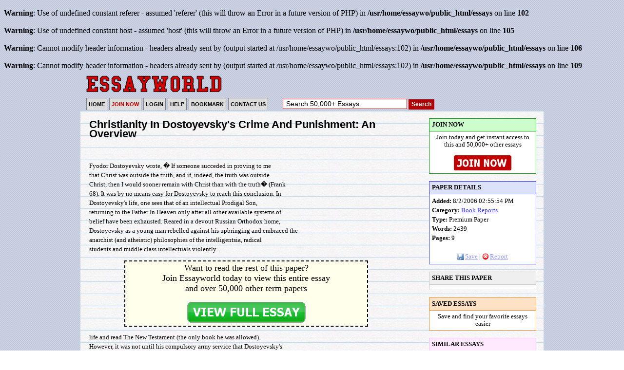

--- FILE ---
content_type: text/html; charset=UTF-8
request_url: http://www.essayworld.com/essays/Christianity-In-Dostoyevskys-Crime-Punishment-Overview/50106
body_size: 4076
content:
<br />
<b>Warning</b>:  Use of undefined constant referer - assumed 'referer' (this will throw an Error in a future version of PHP) in <b>/usr/home/essaywo/public_html/essays</b> on line <b>102</b><br />
<br />
<b>Warning</b>:  Use of undefined constant host - assumed 'host' (this will throw an Error in a future version of PHP) in <b>/usr/home/essaywo/public_html/essays</b> on line <b>105</b><br />
<br />
<b>Warning</b>:  Cannot modify header information - headers already sent by (output started at /usr/home/essaywo/public_html/essays:102) in <b>/usr/home/essaywo/public_html/essays</b> on line <b>106</b><br />
<br />
<b>Warning</b>:  Cannot modify header information - headers already sent by (output started at /usr/home/essaywo/public_html/essays:102) in <b>/usr/home/essaywo/public_html/essays</b> on line <b>109</b><br />
<html>
<head>
	<title>Christianity In Dostoyevsky's Crime And Punishment: An Overview - School Essays</title>
	<link href=/style.css rel=stylesheet type=text/css>
    <script type="text/javascript" src="/save.js"></script>
</head>
<body text=#000000 link=#3333FF vlink=#7376FF background="/images/bg.gif" topmargin=0>
<link type="text/css" rel="stylesheet" href="/embed/tabs.css">
<script type="text/javascript" src="/embed/jquery-1.6.min.js"></script>
<script type="text/javascript" src="/embed/jquery-ui.min.js"></script>
<script type="text/javascript" src="/embed/skinable_tabs.min.js"></script>

<table align=center border=0 cellpadding=0 cellspacing=0 width=950>
<tr>
<td><a href="/"><img src="/images/title.png" width=300 height=50 border=0></a></td>
</tr>
<tr>
<form action="/search.php" method="get">
<td><ul id="tabnav"><li class="index"><a href="/">HOME</a></li><li class="join"><a href="/join.html"><b><font color=#C00000>JOIN NOW</font></b></a></li><li class="login"><a href="/login.html">LOGIN</a></li><li class="help"><a href="/help.html">HELP</a></li><li class="bookmark"><a href="javascript:window.external.AddFavorite('http://www.essayworld.com/','Essayworld - The Best Essay Site On The Net!')">BOOKMARK</a></li><li class="contact"><a href="/contact.html">CONTACT US</a></li> <span style="padding-left: 25px;"><input name="query" class="search" value=" Search 50,000+ Essays" onfocus="if(value == ' Search 50,000+ Essays') value = '';" onblur="if(value == '') value = ' Search 50,000+ Essays';" type="text" size="50"> <input type="submit" value="Search" class="searchbutton"></span></ul></td>
</form>
</tr>
</table>

<table align=center bgcolor=#FFFFFF border=0 cellpadding=0 cellspacing=15 width=950 background="/images/nbpaper.jpg">
<tr valign=top>
<td width=690>
<table border=0 width=650>
<tr>
<td class="spaced">
<font face="tahoma, arial"><h1>Christianity In Dostoyevsky's Crime And Punishment: An Overview</h1></font>
<br />
<br />
Fyodor Dostoyevsky wrote, � If someone succeded in proving to me<br />
that Christ was outside the truth, and if, indeed, the truth was outside<br />
Christ, then I would sooner remain with Christ than with the truth� (Frank<br />
68). It was by no means easy for Dostoyevsky to reach this conclusion. In<br />
Dostoyevsky's life, one sees that of an intellectual Prodigal Son,<br />
returning to the Father In Heaven only after all other available systems of<br />
belief have been exhausted. Reared in a devout Russian Orthodox home,<br />
Dostoyevsky as a young man rebelled against his upbringing and embraced the<br />
anarchist (and atheistic) philosophies of the intelligentsia, radical<br />
students and middle class intellectuals violently ...<p>
<table align=center width=500 border=0 bgcolor=#FFFFEB bordercolor=#000000 style="border: 2px dashed">
<tr>
<td align=center>
<font size=+1>Want to read the rest of this paper?<br>Join Essayworld today to view this entire essay<br>and over 50,000 other term papers</font>
<p><a href="/join.html"><img src="/images/read3.png" width=250 height=50 border=0></a>
</td>
</tr>
</table>
<p>
 life and read The New Testament (the only book he was allowed).<br />
However, it was not until his compulsory army service that Dostoyevsky's<br />
faith began to blossom. In the army, Dostoyevsky met a fellow officer and<br />
devout Christian named Baron von Vrangel, who befriended the still young<br />
Dostoevesky and helped him re-discover the Christian faith (Frank 4).<br />
        Although a professing Christian for the rest of his life,<br />
Dostoyevsky was not a �plaster saint.� (Until he died, he was plagued by<br />
doubts and a passion for gambling.) Instead, Dostoyevsky understood,<br />
perhaps better than any other great Christian author, that his faith was<br />
created and sustained by one thing only: the grace of God.<br />
        It is of such grace that Dostoyevsky writes in Crime and Punishment.<br />
Although most critics agree that Crime and Punishment's theme is not as<br />
deliberately Christian as Dostoyevsky's latter works, the novel's voice is<br />
still authentically Christian. Written in 1864, shortly after ...<p>
<table align=center width=500 border=0 bgcolor=#FFFFEB bordercolor=#000000 style="border: 2px dashed">
<tr>
<td align=center>
<font size=+1>Get instant access to over 50,000 essays.<br>Write better papers. Get better grades.<br></font>
<p><a href="/join.html"><img src="/images/signup.png" width=200 height=50 border=0></a>
<br>Already a member? <a href="/login.html">Login</a>
</td>
</tr>
</table>
<p> sich den rechten weges wohl<br />
bewusst.Translated loosely, the statement means that �A good man, in his<br />
dark impulses, is still conscious of the right way.� Although he tries to<br />
convince himself that he is not subject to moral law, Raskalnikov cannot<br />
avoid the fact that he is subject to natural law. He believes that he is a<br />
superman, one who do anything to assure his success, and he murders an old .<br />
pawnbroker to prove this theory. As such, Raskalnikov's greatest sin is not<br />
his murder of Aliona Ivanovna or of Litzeveta, but rather that, in his<br />
arrogance, he severs himself from humanity. Although Raskalnikov<br />
sucessfully commits the crime, he is unable to live with himself. In an<br />
1879 letter ...<p>
<table align=center width=500 border=0 bgcolor=#FFFFEB bordercolor=#000000 style="border: 2px dashed">
<tr>
<td align=center>
<font size=+1>Succeed in your coursework without stepping into a library.<br>Get access to a growing library of notes, book reports,<br>and research papers in 2 minutes or less.<br></font>
<p><a href="/join.html"><img src="/images/joinnow.png" width=200 height=50 border=0></a>
</td>
</tr>
</table>
<p><br>
<font color=#505050><b>CITE THIS PAGE:</b></font>
<p>

<div class="tabs_holder">
<ul>
<li class="tab_selected"><a href="#tab-id-1">APA</a></li>
<li><a href="#tab-id-2">MLA</a></li>
<li><a href="#tab-id-3">Chicago</a></li>
<li><a href="#tab-id-4">Turabian</a></li>
</ul>
<div class="content_holder">
<div id="tab-id-1">
Christianity In Dostoyevsky's Crime And Punishment: An Overview. (2006, August 2). Retrieved January 14, 2026, from http://www.essayworld.com/essays/Christianity-In-Dostoyevskys-Crime-Punishment-Overview/50106</div>
<div id="tab-id-2">
"Christianity In Dostoyevsky's Crime And Punishment: An Overview." <i>Essayworld.com</i>. Essayworld.com, 2 Aug. 2006. Web. 14 Jan. 2026. &lt;http://www.essayworld.com/essays/Christianity-In-Dostoyevskys-Crime-Punishment-Overview/50106&gt;
</div>
<div id="tab-id-3">
"Christianity In Dostoyevsky's Crime And Punishment: An Overview." Essayworld.com. August 2, 2006. Accessed January 14, 2026. http://www.essayworld.com/essays/Christianity-In-Dostoyevskys-Crime-Punishment-Overview/50106.
</div>
<div id="tab-id-4">
"Christianity In Dostoyevsky's Crime And Punishment: An Overview." Essayworld.com. August 2, 2006. Accessed January 14, 2026. http://www.essayworld.com/essays/Christianity-In-Dostoyevskys-Crime-Punishment-Overview/50106.
</div>
</div>
</div>

<script type="text/javascript">
   $('.tabs_holder').skinableTabs({
     effect: 'basic_display',
     skin: 'skin4',
     position: 'top'
   });
</script>

</td>
</tr>
</table>
</td>

<td width=230>
<table border=1 cellpadding=5 cellspacing=0 bordercolor=#089C08 style="border-collapse: collapse" width=100%>
<tr>
<td bgcolor=#CDFDCD><b>JOIN NOW</b></td>
</tr>
<tr>
<td bgcolor=#FFFFFF>
<center>
Join today and get instant access to this and 50,000+ other essays
<p><a href="/join.html"><img src="/images/join2.png" width=120 height=33 border=0></a>
</center>
</td>
</tr>
</table>
<br>
<table border=1 cellpadding=5 cellspacing=0 bordercolor=#4040FF style="border-collapse: collapse" width=100%>
<tr>
<td bgcolor=#DCE2FA><b>PAPER DETAILS</b></td>
</tr>
<tr>
<td bgcolor=#FFFFFF class="spaced">
<b>Added:</b> 8/2/2006 02:55:54 PM<br><b>Category:</b> <a href="/categories/books/">Book Reports</a>
<br><b>Type:</b> Premium Paper<br><b>Words:</b> 2439<br><b>Pages:</b> 9<br><br><center><span name="essay50106" id="essay50106" class="red"><a href="javascript:void(0)" onclick="SavePaper('50106');return false;" class="blue"><img src="/images/save.gif" align=center width=16 height=16 border=0>Save</a></span>
| <a href="/report.php?id=50106" class="blue"><img src="/images/report.gif" align=center width=16 height=16 border=0>Report</a></center>
</td>
</tr>
</table>
<br>
<table border=1 cellpadding=5 cellspacing=0 bordercolor=#CCCCCC style="border-collapse: collapse" width=100%>
<tr>
<td bgcolor=#EFEFEF><b>SHARE THIS PAPER</b></td>
</tr>
<tr align=center>
<td bgcolor=#FFFFFF>
<div class="addthis_toolbox addthis_default_style ">
<a class="addthis_button_facebook"></a>
<a class="addthis_button_twitter"></a>
<a class="addthis_button_stumbleupon"></a>
<a class="addthis_button_google"></a>
<a class="addthis_button_yahoomail"></a>
<a class="addthis_button_gmail"></a>
<a class="addthis_button_favorites"></a>
<a class="addthis_button_email"></a>
<a class="addthis_button_print"></a>
<a class="addthis_button_compact"></a>
</div>
<script type="text/javascript">var addthis_config = {"data_track_clickback":true};</script>
<script type="text/javascript" src="http://s7.addthis.com/js/250/addthis_widget.js#pubid=ra-4d79733901aaa0d3"></script>
</td>
</tr>
</table>
<br>
<table border=1 cellpadding=5 cellspacing=0 bordercolor=#F39437 style="border-collapse: collapse" width=100%>
<tr>
<td bgcolor=#FEE2C6><b>SAVED ESSAYS</b></td>
</tr>
<tr>
<td bgcolor=#FFFFFF>
<div name="saved" id="saved"></div>
<center>Save and find your favorite essays easier</center></td>
</tr>
</table>
<br>
<table border=1 cellpadding=5 cellspacing=0 bordercolor=#FFC0FF style="border-collapse: collapse" width=100%>
<tr>
<td bgcolor=#FFE9FF><b>SIMILAR ESSAYS</b></td>
</tr>
<tr>
<td bgcolor=#FFFFFF>
� <a href="/essays/Christianity-In-Dostoyevskys-Crime-Punishment-Overview/6408" class="small" title="Christianity In Dostoyevsky's Crime And Punishment: An Overview">Christianity In Dostoyevsky's C...</a><br>
</td>
</tr>
</table>

</td>
</tr>
</table>

<table align=center border=0 cellpadding=0 cellspacing=10 width=950>
<tr>
<td align=center>
<a href="/dmca.html">Copyright</a> | <a href="/cancel.html">Cancel</a> | <a href="/contact.html">Contact Us</a>
<p>
Copyright &copy; 2026 Essayworld. All rights reserved</td>
</tr>
</table>

<script>
  (function(i,s,o,g,r,a,m){i['GoogleAnalyticsObject']=r;i[r]=i[r]||function(){
  (i[r].q=i[r].q||[]).push(arguments)},i[r].l=1*new Date();a=s.createElement(o),
  m=s.getElementsByTagName(o)[0];a.async=1;a.src=g;m.parentNode.insertBefore(a,m)
  })(window,document,'script','//www.google-analytics.com/analytics.js','ga');

  ga('create', 'UA-58347338-1', 'auto');
  ga('require', 'displayfeatures');
  ga('send', 'pageview');

</script>

</body>
</html>

--- FILE ---
content_type: text/css
request_url: http://www.essayworld.com/style.css
body_size: 1035
content:
body
{
	font-family: tahoma;

	color: #000000;
	background-color: #FFFFFF;
}

td
{
	font-family: tahoma;
	font-size: .8em;
}

a.small { font-size:.9em; color : #3333FF; text-decoration : underline;}
a.small:visited { font-size:.9em; color : #7376FF; text-decoration : underline;}
a.small:hover { font-size:.9em; color : #7376FF; text-decoration : underline;}

a.red2 { color : #D00000; text-decoration : underline; }
a.red2:visited { color : #D00000; text-decoration : underline; }
a.red2:hover { color : #B00000; text-decoration : underline; }
a.red3 { font-size:1.2em; color : #D00000; text-decoration : underline;}
a.red3:visited { font-size:1.2em; color : #D00000; text-decoration : underline;}
a.red3:hover { font-size:1.2em; color : #D00000; text-decoration : underline;}

a.nav { color : #000000; text-decoration : none;}
a.nav:visited { color : #000000; text-decoration : none; }
a.nav:hover { color : #808080; text-decoration : underline; }
h1 { font-weight: 700; margin-top: 0px; margin-bottom: 10px; margin-left: 0px; font-size: 175%; } 
td.spaced {line-height: 1.5em;}
.text1 { font: 18px tahoma, verdana; outline: none; }
.text2 { font: 12px tahoma, verdana; outline: none; }
.text3 { font: 10px tahoma, verdana; outline: none; }
.red { color : #D00000; }
.blue { color: #9196FF; }
.gray { color : #AAAAAA; }
.black { color : #000000; }
.yellow { color: #FFFF40; }
.highlight { background-color:#FFFF80; }
.rate {line-height: 2; position: relative; top: 0; left: 0;}
.right {float: right;}
.pages a,.pages span{font-size: 1.0em;padding:0.2em 0.5em;margin-right:0.1em;font-weight:bold;border:1px solid #fff;background:#EEEEEE;color:#0000FF;}
.pages span.current{border:1px solid #CCCCCC;font-weight:bold;background:#CCCCCC;color:#000000}
.pages a{border:1px solid #BBBBBB;text-decoration:none}
.pages a:hover{color:#000000;border-color:#000000;background:#EFEFEF}
.pages a.nextprev{font-weight:bold}
.pages span.nextprev{color:#666}
.pages span.nextprev{border:1px solid #ddd;color:#999}
.searchbutton { height:21px; border:0px solid #CCCCCC; font-size:12px; font-weight:bold; background-color:#B00000; color:#FFFFFF; }
.sidebarBox { width: 230px; float: right; position: relative; }
.scrollingBox { width: 230px; }
input.search { width:255px; height:21px; border:1px solid #C00000; font-size:14px; line-height:18px;}
input.search2 { width:535px; height:30px; border:1px solid #00C000; font-size:18px; color:#D00000; line-height:27px; background-color: #FFFFEB; }
li {marign-left: 0; padding: 2;}
ul#tabnav {text-align: left;margin: .5em 0 0 0;font: bold 11px verdana, arial, sans-serif;border-bottom: 0px solid #808080;list-style-type: none;padding: 3px 10px 3px 10px;}
ul#tabnav li {display: inline;}
body#index li.index, body#bookmark li.bookmark, body#join li.join, body#myaccount li.myaccount a, body#login li.login, body#help li.help, body#contact li.contact { border-bottom: 1px solid #808080;background-color: #000;padding-bottom: 0px;}
body#index li.index a, body#bookmark li.bookmark a, body#join li.join a, body#myaccount li.myaccount a, body#login li.login a, body#help li.help a, body#contact li.contact a {background-color: #C0C0C0;color: #000;position: relative;top: 1px;padding-top: 7px;}
ul#tabnav li a {padding: 6px 4px;border: 1px solid #808080;background-color: #DDDDDD;color: #000000;margin-right: 0px;text-decoration: none;border-bottom: none;}
ul#tabnav a:hover {color: #000000;background: #FFFFFF;}


--- FILE ---
content_type: application/javascript
request_url: http://www.essayworld.com/save.js
body_size: 743
content:
function XmlHttp( ){
   this.CreateXmlHttpObject = CreateXmlHttpObject;
   this.GetUrlContent = GetUrlContent;
   this.GetResponseText = GetResponseText;
   this.GetReadyState = GetReadyState;
   this.HttpMethod = 'GET'; // default
   this.objXmlHttp = this.CreateXmlHttpObject();
}

function CreateXmlHttpObject(){
   var xmlhttp=false;
   try {
      xmlhttp = new ActiveXObject("Msxml2.XMLHTTP");
   } catch (e) {
   try {
      xmlhttp = new ActiveXObject("Microsoft.XMLHTTP");
   } catch (E) {
      xmlhttp = false;
   }
}

if (!xmlhttp && typeof XMLHttpRequest!='undefined') {
   xmlhttp = new XMLHttpRequest();
}
   return xmlhttp;
}
var objXMLHttp =  new XmlHttp();
var objXMLHttp2 =  new XmlHttp();

function GetReadyState( ){
   return this.objXmlHttp.readyState;
}

function GetResponseText( ){
   return this.objXmlHttp.responseText;
}


function GetUrlContent( strUrl, objOnReadyStateChangeFunction ){
   this.objXmlHttp.open(this.HttpMethod, strUrl, true);
   this.objXmlHttp.setRequestHeader('Content-Type', 'text/xml; charset=UTF-8');
   if(objOnReadyStateChangeFunction){
      this.objXmlHttp.onreadystatechange=function(){
         objOnReadyStateChangeFunction();
      }
   }
   this.objXmlHttp.send(null)
}

function GetSaveResponse( ){
   if (objXMLHttp.GetReadyState()==4) {
      // save response in inner html of result object
      var objsave = document.getElementById('essay' + essayID)
      objsave.innerHTML = objXMLHttp.GetResponseText();
   }
}

function GetSaveResponse2( ){
   if (objXMLHttp2.GetReadyState()==4) {
      // save response in inner html of result object
      var objsave2 = document.getElementById('saved')
      var divTag = document.createElement("div");
      divTag.innerHTML = objXMLHttp2.GetResponseText();
      objsave2.insertBefore(divTag, objsave2.firstChild);
   }
}

function SavePaper( FieldValue ){
   if( FieldValue !='' ){
      essayID = FieldValue;
      var objsave = document.getElementById('essay' + FieldValue);
      objsave.innerHTML = '';
      objXMLHttp.GetUrlContent('/savepaper.php?id=' + FieldValue, GetSaveResponse);

      var objsave2 = document.getElementById('saved');
      var divTag = document.createElement("div");
      objXMLHttp2.GetUrlContent('/savepaper2.php?id=' + FieldValue, GetSaveResponse2);
   }
   return;
}


--- FILE ---
content_type: application/javascript
request_url: http://www.essayworld.com/embed/skinable_tabs.min.js
body_size: 2890
content:
(function($){$.fn.skinableTabs=function(options){var opts=$.extend({},$.fn.skinableTabs.defaults,options);return new TabSkinsClass($(this),opts);};$.fn.skinableSkins=function(options){return $(this).skinableTabs(options);};$.fn.skinableTabs.defaults={skin:'skin1',position:'top',effect:'simple_fade',persist_tab:1,skin_path:''};var TabSkinsClass=function(el,opts){el.hide();this.showTooltip=function(text){global_showTooltip(text);}
this.showTab=function(name){global_showOne(name);}
var global_container=el;var global_opts=opts;var global_tabs=[];var global_selectedTab=false;var global_htmlSelectedTab=false;var global_step=0;var __global_construct=function(){global_container.children('.content_holder').wrapInner('<div class="content_holder_inner" style="overflow: hidden; position: relative; z-index: 1; padding: 10px 0px;" />');global_container.css('overflow','hidden');global_container.css('position','relative');global_container.addClass('tabs_wrapper').addClass(global_opts.skin).addClass(global_opts.position);global_container.children('ul').each(function(){global_loadSkinCss(global_opts.skin,global_opts.position);$(this).addClass('tabs_header');global_createHeader(this);global_showOne();});$(global_container).append('<div style="height: 0px; font-size: 1px; line-height: 1px; clear: both;"></div>');};var myRC=function(name){var nameEQ=name+"=";var ca=document.cookie.split(';');for(var i=0;i<ca.length;i++){var c=ca[i];while(c.charAt(0)==' ')c=c.substring(1,c.length);if(c.indexOf(nameEQ)==0)return c.substring(nameEQ.length,c.length);}
return null;};var setRC=function(c_name,value,exdays){var exdate=new Date();exdate.setDate(exdate.getDate()+exdays);var c_value=escape(value)+((exdays==null)?"":"; expires="+exdate.toUTCString());document.cookie=c_name+"="+c_value;};var global_loadSkinCss=function(skin_name,position){var url=global_opts.skin_path+'/embed/tabs.css';if(document.createStyleSheet){document.createStyleSheet(url);}
else{$('<link rel="stylesheet" type="text/css" href="'+url+'" />').appendTo('head');}};var global_createHeader=function(list_obj){$(list_obj).children('li').each(function(){var $_this=$(this);$_this.addClass('tab_header_item');$_this.prepend('<span class="header_item_before"></span>');$_this.append('<span class="header_item_after"></span>');$_this.children('a').each(function(){var $_a_this=$(this);var tab_id=global_getHref($_a_this.attr('href'));$_a_this.addClass(global_getHeaderClass(tab_id));if($_a_this.parent().hasClass('tab_selected')){global_htmlSelectedTab={id:tab_id,a_href:$_a_this};}
global_createTabContent(tab_id,$_a_this);$_a_this.click(function(ev){if(!$_a_this.parent().hasClass('tab_selected')){global_showTabContent(tab_id,false,$_a_this);}
ev.preventDefault();return false;});});});var loaded_tabs=global_tabs;var first_tab=global_tabs[0].id;var last_tab=global_tabs[global_tabs.length-1].id;$('a[href$="'+first_tab+'"]').parent().addClass('first_tab');$('a[href$="'+last_tab+'"]').parent().addClass('last_tab');};var global_getHref=function(loc){if(loc.match('#')){loc='#'+loc.split('#')[1];}
return loc;};var global_showTooltip=function(text){var $_tooltip=$('#tooltip');var b=new Boolean($_tooltip);if(b){$_tooltip.html(text).show(500).delay(3000).hide(800);}};var global_showTabContent=function(tab_id,no_effect,a_href){if(global_opts.persist_tab){setRC('skinableTabs_sel',tab_id.replace('#',''),10);}
var ajax_rel=a_href.attr('rel');if(ajax_rel!=undefined){var ajax_loaded=a_href.attr('ajax_loaded');ajax_loaded=typeof(ajax_loaded)!='undefined'?ajax_loaded:0;if(ajax_loaded==0){a_href.attr('ajax_loaded',1);$.get(ajax_rel,function(data){$(tab_id).html(data);});}}
if(global_step!=0){global_showTooltip('There is an animation in progress.<br /> To prevent animation overlapping, you should wait until it\'s finished.');return false;}
else{global_step++;}
no_effect=typeof(no_effect)!='undefined'?no_effect:false;global_hideSelectedTab();if(!no_effect){global_animateEffect(tab_id,global_opts.effect,'show');}
else{$(tab_id).show();global_step=0;}
$('.'+global_getHeaderClass(tab_id)).parent().addClass('tab_selected');global_registerSelected(tab_id);};var global_getHeaderClass=function(tab_id){var string=tab_id.replace('#','')+'-tab_header';return string;};var global_hideSelectedTab=function(){if(global_selectedTab){global_animateEffect(global_selectedTab,global_opts.effect,'hide');$('.'+global_getHeaderClass(global_selectedTab)).parent().removeClass('tab_selected');}};var global_registerSelected=function(tab_id){global_selectedTab=tab_id;};var global_stopInAnimation=function(){global_inAnimation=false;};var effectDone=function(){if(global_step==2){global_step=0;}
else{global_step++;}};var global_animateEffect=function(tab_id,effect,do_show){global_inAnimation=true;var to_show=tab_id;var to_hide=tab_id;var $_to_show=$(tab_id);var $_to_hide=$_to_show;switch(effect){case'basic_display':if(do_show=='show'){$_to_show.css('display','block');effectDone();}
else{$_to_hide.css('display','none');effectDone();}
break;case'simple_fade':if(do_show=='show'){$_to_show.css('position','relative').effect('fade',{mode:'show',times:2,direction:'right',distance:50},1000,effectDone);}
else{$_to_hide.css('position','absolute').effect('fade',{mode:'hide',times:2,direction:'right',distance:50},1000,effectDone);}
break;case'hide_and_seek':if(do_show=='show'){$_to_show.css('position','relative').effect('fold',{mode:'show',times:2,direction:'right',distance:50},1000,effectDone);}
else{$_to_hide.css('position','relative').effect('fold',{mode:'hide',times:2,direction:'right',distance:50},1000,effectDone);}
break;case'evanescence':if(do_show=='show'){$_to_show.toggle('slideRight',null,2500);setTimeout(function(){effectDone();},1500);}
else{$_to_hide.effect('slideRight',{mode:'hide'},1500,effectDone);}
break;case'transfading_down':if(do_show=='show'){$_to_show.show(500);setTimeout(function(){effectDone();},500);}
else{$_to_hide.effect('slideRight',{mode:'hide',times:2,direction:'up',distance:50},500,effectDone);}
break;case'transfading_up':if(do_show=='show'){$_to_show.show(500);setTimeout(function(){effectDone();},500);}
else{$_to_hide.hide(500);setTimeout(function(){effectDone();},500);}
break;case'overlapping':if(do_show=='show'){$_to_show.toggle('blind',null,1500);setTimeout(function(){effectDone();},1000);}
else{$_to_hide.effect('blind',{mode:'hide'},1000,effectDone);}
break;case'horizontal_bouncer':if(do_show=='show'){$_to_show.toggle('bounce',{mode:'show',times:2,direction:'right',distance:100},1000);setTimeout(function(){effectDone();},2500);}
else{$_to_hide.effect('slideRight',{mode:'hide',times:2,direction:'up',distance:50},500,effectDone);}
break;case'vertical_bouncer':if(do_show=='show'){$_to_show.slideDown(500).effect('bounce',{times:2,direction:'up',distance:30},500,effectDone);}
else{$_to_hide.hide(500,effectDone);}
break;case'slide_right':if(do_show=='show'){$_to_show.css('position','relative').effect('slide',{mode:'show',direction:'left'},1000,effectDone);}
else{$_to_hide.css('position','absolute').effect('slide',{mode:'hide',direction:'right'},1000,effectDone);}
break;case'slide_left':if(do_show=='show'){$_to_show.css('position','relative').effect('slide',{mode:'show',direction:'right'},1000,effectDone);}
else{$_to_hide.css('position','absolute').effect('slide',{mode:'hide',direction:'left'},1000,effectDone);}
break;case'slide_up':if(do_show=='show'){$_to_show.css('position','relative').effect('clip',{mode:'show'},1500,effectDone);}
else{$_to_hide.css('position','absolute').hide(500,effectDone);}
break;case'fade_slide_left':if(do_show=='show'){$_to_show.css('position','relative').effect('drop',{mode:'show',times:2,direction:'right',distance:100},1000,effectDone);}
else{$_to_hide.css('position','relative').hide(5,effectDone);}
break;case'fade_slide_right':if(do_show=='show'){$_to_show.css('position','relative').effect('drop',{mode:'show',times:2,direction:'left',distance:100},1000,effectDone);}
else{$_to_hide.css('position','absolute').effect('drop',{mode:'hide',times:2,direction:'right',distance:50},500,effectDone);}
break;case'fade_slide_up':if(do_show=='show'){$_to_show.css('position','relative').effect('drop',{mode:'show',times:2,direction:'down',distance:100},1000,effectDone);}
else{$_to_hide.css('position','absolute').effect('drop',{mode:'hide',times:2,direction:'up',distance:50},500,effectDone);}
break;case'fade_slide_down':if(do_show=='show'){$_to_show.css('position','relative').effect('drop',{mode:'show',times:2,direction:'up',distance:100},1000,effectDone);}
else{$_to_hide.css('position','absolute').effect('drop',{mode:'hide',times:2,direction:'down',distance:50},500,effectDone);}
break;case'fireworks':if(do_show=='show'){$_to_show.css('position','relative').css('display','block');effectDone();}
else{$_to_hide.css('position','absolute').effect('explode',{mode:'hide',times:2,direction:'right',distance:50},1000,effectDone);}
break;case'puff':if(do_show=='show'){$_to_show.css('position','relative').effect('slide',{mode:'show',times:2,direction:'right',distance:50},1000,effectDone);}
else{$_to_hide.css('position','absolute').effect('puff',{mode:'hide',times:2,direction:'right',distance:50},300,effectDone);}
break;default:if(do_show=='show'){$_to_show.css('position','relative').effect('fade',{mode:'show',times:2,direction:'right',distance:50},1000,effectDone);}
else{$_to_hide.css('position','absolute').effect('fade',{mode:'hide',times:2,direction:'right',distance:50},1000,effectDone);}
break;}};var global_getTabFromUrl=function(){var url=document.location.toString();var tab=false;if(url.match('#')){var tmp='#'+url.split('#')[1];tab=global_getTabFromId(tmp);}
return tab;};var global_getTabFromId=function(tab_id){var tab=false;for(var i=0;i<global_tabs.length;i++){if(global_tabs[i].id==tab_id){tab=global_tabs[i];break;}}
return tab;}
var global_showOne=function(tab_id){var a_href='';var tab=false;if(global_htmlSelectedTab){global_htmlSelectedTab.a_href.parent().removeClass('tab_selected');}
if(typeof tab_id!='undefined'){var tab=global_getTabFromId(tab_id);}
else{tab_id='';}
if(tab!=false){tab_id=tab.id;a_href=tab.a_href;}
else{var tab_in_url=global_getTabFromUrl();if(tab_in_url!=false){tab_id=tab_in_url.id;a_href=tab_in_url.a_href;}
else if(global_opts.persist_tab&&tab_id==''){var temp_tab_id='';temp_tab_id='#'+myRC('skinableTabs_sel');$.each(global_tabs,function(index,item){if(item.id==temp_tab_id){tab_id=item.id;a_href=item.a_href;}});}
if(tab_id==''&&global_htmlSelectedTab){tab_id=global_htmlSelectedTab.id;a_href=global_htmlSelectedTab.a_href;}
else if(tab_id==''){tab_id=global_tabs[0].id;a_href=global_tabs[0].a_href;}}
global_showTabContent(tab_id,true,a_href);};var global_createTabContent=function(tab_id,a_href){var $tab_id=$(tab_id);$tab_id.addClass('tab_content');$tab_id.wrapInner('<div class="inner_content" />');$tab_id.hide();global_tabs.push({id:tab_id,a_href:a_href});};var onHashChange=function(event){var getHashValue=function(){var arr=window.location.hash.split("#");var hasValue=arr[1];if(typeof hasValue=="undefined"){return false;}
if(hasValue.search('-inpage')>0){window.location=arr[0]+'#'+hasValue.replace('-inpage','');}
var hashLen=hasValue.indexOf("?");if(hashLen>0){hasValue=hasValue.substring(0,hashLen);}
return hasValue;}
var lastHash=getHashValue();(function watchHash(){var hash=getHashValue();if(hash!==lastHash){event();lastHash=hash;}
var t=setTimeout(watchHash,100);})();}
onHashChange(function(){global_showOne();});__global_construct();el.show();};})(jQuery);

--- FILE ---
content_type: text/plain
request_url: https://www.google-analytics.com/j/collect?v=1&_v=j102&a=781324626&t=pageview&_s=1&dl=http%3A%2F%2Fwww.essayworld.com%2Fessays%2FChristianity-In-Dostoyevskys-Crime-Punishment-Overview%2F50106&ul=en-us%40posix&dt=Christianity%20In%20Dostoyevsky%27s%20Crime%20And%20Punishment%3A%20An%20Overview%20-%20School%20Essays&sr=1280x720&vp=1280x720&_u=IGBAgEABAAAAACAAI~&jid=1152959146&gjid=221301791&cid=1431109375.1768399814&tid=UA-58347338-1&_gid=1385753245.1768399814&_slc=1&z=1823949832
body_size: -285
content:
2,cG-VN2F6PB0YP